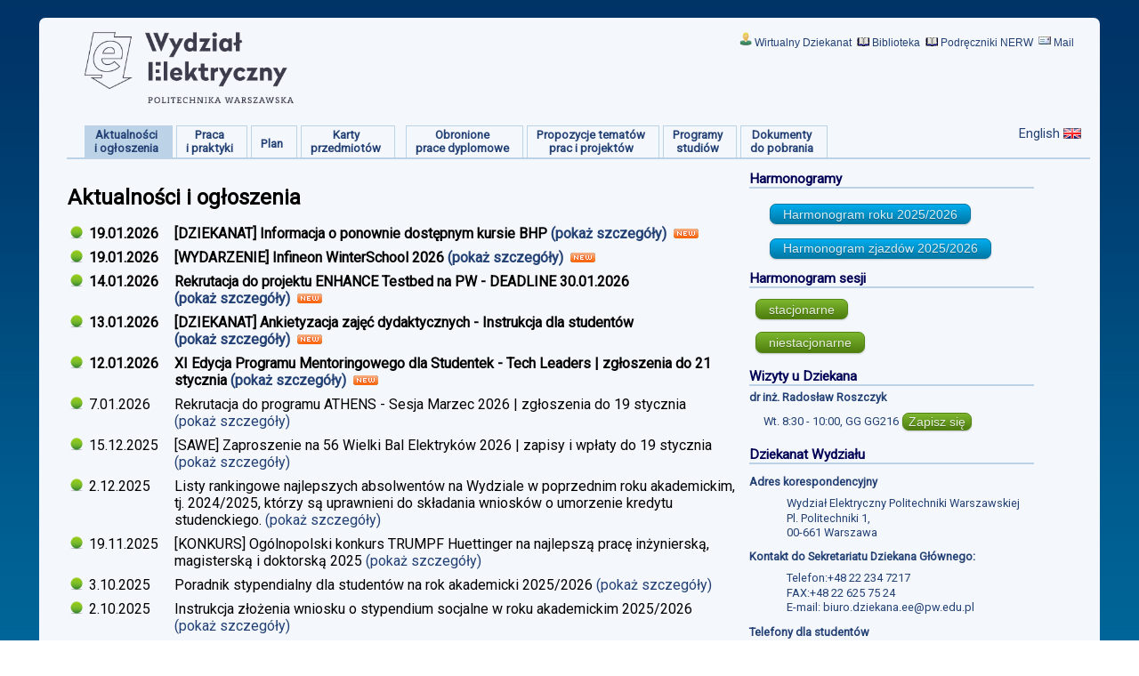

--- FILE ---
content_type: text/html;charset=UTF-8
request_url: https://isod.ee.pw.edu.pl/isod-portal/aktualnosci
body_size: 4982
content:
<?xml version="1.0" encoding="UTF-8"?><!DOCTYPE html PUBLIC "-//W3C//DTD XHTML 1.0 Transitional//EN" "http://www.w3.org/TR/xhtml1/DTD/xhtml1-transitional.dtd">
<html xmlns="http://www.w3.org/1999/xhtml">
<head>
<title >ISOD | Internetowy System Obsługi Dziekanatu</title>
<meta http-equiv="Content-Type" content="text/html; charset=utf-8" />
<link href="css/main.css" media="all" rel="stylesheet" type="text/css"/>
<link href="css/print.css" media="print" rel="stylesheet" type="text/css"/>
<script type="text/javascript" src="js/jquery-1.4.4.min.js"></script>
<script type="text/javascript" src="js/jquery-ui.min.js"></script>
<script type="text/javascript" src="js/menu.js"></script>
<script type="text/javascript">
$(document).ready(function(){
menu_init();
});
</script>

<style type="text/css" id="isod-app-Index-0">
.page {
display: table;
width: 90%;
margin: 0 auto;
background-color: #F4F7FB;
-moz-border-radius: 7px;
-webkit-border-radius: 7px;
border-radius: 7px;
}
.container {
/*overflow: hidden;*/
height:auto !important;
height: 100%;
min-height: 100%;
background-repeat: repeat-x;
background-color: #006699;
background-image: url("img/ee_bg.png");
}
</style>
<style type="text/css" media="screen" id="isod-app-Index-1">
@import "css/ee_indicator.css";
@import "css/ee_main.css";
@import "css/ee_menu.css";
</style>
<script type="text/javascript" src="resources/org.apache.wicket.markup.html.WicketEventReference/wicket-event.js"></script>
<script type="text/javascript" src="resources/org.apache.wicket.ajax.WicketAjaxReference/wicket-ajax.js"></script>
<script type="text/javascript" src="resources/org.apache.wicket.extensions.ajax.markup.html.modal.ModalWindow/res/modal.js"></script>
<link rel="stylesheet" type="text/css" href="resources/org.apache.wicket.extensions.ajax.markup.html.modal.ModalWindow/res/modal.css" />
</head>
<body>
<div class="wrapper">
<div class="container">
<div style="height: 10px"></div>
<span id="id1" style="display:none"></span>
<div id="id2" style="display:none">

</div>
<div style="height: 10px"></div>
<div class="page">
<div class="content">

<div id="HD">
<a class="float-left hover-no-underline" style="text-decoration: none;" href="http://www.ee.pw.edu.pl">

		<img alt="Strona Wydziałowa" title="Strona Wydziałowa" src="img/eelogotyp.png" style="height: 80px; margin: 0px 0px 15px 35px; float: left;" class="noprint" />
		
	
</a>
<div style="float: right; margin: 0px; padding: 0px;" id="r_header">
<div align="right" style="margin: 0px 10px 0px 0px; padding: 0px;" id="links">
<span class="nowrap image-top-menu">

<img alt="" src="img/ee_isod.png"/>&nbsp;<a href="https://isod.ee.pw.edu.pl">Wirtualny Dziekanat</a>&nbsp;


<img alt="" src="img/bgp.gif"/>&nbsp;<a href="http://www.bg.pw.edu.pl">Biblioteka</a>&nbsp;

<img alt="" src="img/bgp.gif"/>&nbsp;<a href="http://pb.ee.pw.edu.pl/pb">Podręczniki NERW</a>&nbsp;

<img alt="Webmail" src="img/mail.jpg"/>&nbsp;<a href="http://webmail.ee.pw.edu.pl/">Mail</a>&nbsp;

</span>
</div>
</div>
<p class="center" style="margin: 0">
&nbsp;
</p>
</div>
<div id="DMENU" style="width: 1130px;">
<div style="float: left; width: 1150px;" id="tabs1">
<ul>
<li>
<a href="aktualnosci;jsessionid=0E02EAF4214AFC13D7D53876ADFF80FE" title="Aktualności" class="drop-it" style="background-color: #BCD2E6;"><span>Aktualności<br/>i ogłoszenia</span></a>
</li>
<li class="seperator"><a style="border: 0px; padding: 0px;">&nbsp;</a></li>
<li>
<a href="praca;jsessionid=0E02EAF4214AFC13D7D53876ADFF80FE" title="Praca i praktyki" class="drop-it"><span>Praca<br/>i praktyki</span></a>
</li>
<li class="seperator"><a style="border: 0px; padding: 0px;">&nbsp;</a></li>
<li>
<a href="plany;jsessionid=0E02EAF4214AFC13D7D53876ADFF80FE" title="Plan" class="drop-it"><div style="display: table-cell; vertical-align: middle; height: 3.2em;"><span>Plan</span></div></a>
</li>
<li class="seperator"><a style="border: 0px; padding: 0px;">&nbsp;</a></li>
<li>
<a href="sylabusy;jsessionid=0E02EAF4214AFC13D7D53876ADFF80FE" title="Sylabusy" class="drop-it"><span>Karty<br/>przedmiotów</span></a>
</li>
<li class="seperator"><a style="border: 0px; padding: 0px;">&nbsp;</a></li>
<li class="seperator"><a style="border: 0px; padding: 0px;">&nbsp;</a></li>
<li class="seperator"><a style="border: 0px; padding: 0px;">&nbsp;</a></li>
<li>
<a href="dyplomy;jsessionid=0E02EAF4214AFC13D7D53876ADFF80FE" title="Obronione prace" class="drop-it"><span>Obronione<br/>prace dyplomowe</span></a>
</li>
<li class="seperator"><a style="border: 0px; padding: 0px;">&nbsp;</a></li>
<li>
<a href=";jsessionid=0E02EAF4214AFC13D7D53876ADFF80FE?wicket:bookmarkablePage=:isod.app.thesis.ProjectProposalsListPage" title="Dyplomy i projekty" class="drop-it"><span>Propozycje tematów<br/>prac i projektów</span></a>
</li>
<li class="seperator"><a style="border: 0px; padding: 0px;">&nbsp;</a></li>
<li>
<a href="planywzorcowe;jsessionid=0E02EAF4214AFC13D7D53876ADFF80FE" title="Plany studiów" class="drop-it"><span>Programy<br/>studiów</span></a>
</li>
<li class="seperator"><a style="border: 0px; padding: 0px;">&nbsp;</a></li>
<li>
<a href="dokumenty;jsessionid=0E02EAF4214AFC13D7D53876ADFF80FE" title="Dokumenty do pobrania" class="drop-it"><span>Dokumenty<br/>do pobrania</span></a>
</li>
</ul>
<div style="float: right; margin: 0px 10px 0px 0px; padding: 10px 0px 0px;">

<a href=";jsessionid=0E02EAF4214AFC13D7D53876ADFF80FE?wicket:interface=:0:language:toEN::ILinkListener::" class="lang en">English</a>


</div>
</div>
</div>
<div class="clear"></div>
<div id="CONTENT_PORTAL">

<div class="align-left float-left" style="padding: 1em; width: 750px;">

<h2 id="news"><span>Aktualności i ogłoszenia</span></h2>
<ul class="news" id="id3">
<li class="message news-row notice not-read recent">
<div>
<span>19.01.2026</span>
</div>
<div>
<span>[DZIEKANAT] Informacja o ponownie dostępnym kursie BHP</span>
<a href=";jsessionid=0E02EAF4214AFC13D7D53876ADFF80FE?wicket:interface=:0:newsPanel:news:list:0:linkNews::ILinkListener::">
(pokaż&nbsp;szczegóły)
</a>
&nbsp;<img src="img/new_icon.png" title="Wiadomość lub komunikat pochodzi z ostatnich 7 dni."/>
</div>
</li><li class="message news-row notice not-read recent">
<div>
<span>19.01.2026</span>
</div>
<div>
<span>[WYDARZENIE] Infineon WinterSchool 2026</span>
<a href=";jsessionid=0E02EAF4214AFC13D7D53876ADFF80FE?wicket:interface=:0:newsPanel:news:list:1:linkNews::ILinkListener::">
(pokaż&nbsp;szczegóły)
</a>
&nbsp;<img src="img/new_icon.png" title="Wiadomość lub komunikat pochodzi z ostatnich 7 dni."/>
</div>
</li><li class="message news-row notice not-read recent">
<div>
<span>14.01.2026</span>
</div>
<div>
<span>Rekrutacja do projektu ENHANCE Testbed na PW - DEADLINE 30.01.2026</span>
<a href=";jsessionid=0E02EAF4214AFC13D7D53876ADFF80FE?wicket:interface=:0:newsPanel:news:list:2:linkNews::ILinkListener::">
(pokaż&nbsp;szczegóły)
</a>
&nbsp;<img src="img/new_icon.png" title="Wiadomość lub komunikat pochodzi z ostatnich 7 dni."/>
</div>
</li><li class="message news-row notice not-read recent">
<div>
<span>13.01.2026</span>
</div>
<div>
<span>[DZIEKANAT] Ankietyzacja zajęć dydaktycznych - Instrukcja dla studentów</span>
<a href=";jsessionid=0E02EAF4214AFC13D7D53876ADFF80FE?wicket:interface=:0:newsPanel:news:list:3:linkNews::ILinkListener::">
(pokaż&nbsp;szczegóły)
</a>
&nbsp;<img src="img/new_icon.png" title="Wiadomość lub komunikat pochodzi z ostatnich 7 dni."/>
</div>
</li><li class="message news-row notice not-read recent">
<div>
<span>12.01.2026</span>
</div>
<div>
<span>XI Edycja Programu Mentoringowego dla Studentek - Tech Leaders | zgłoszenia do 21 stycznia</span>
<a href=";jsessionid=0E02EAF4214AFC13D7D53876ADFF80FE?wicket:interface=:0:newsPanel:news:list:4:linkNews::ILinkListener::">
(pokaż&nbsp;szczegóły)
</a>
&nbsp;<img src="img/new_icon.png" title="Wiadomość lub komunikat pochodzi z ostatnich 7 dni."/>
</div>
</li><li class="message news-row notice not-read">
<div>
<span>7.01.2026</span>
</div>
<div>
<span>Rekrutacja do programu ATHENS - Sesja Marzec 2026 | zgłoszenia do 19 stycznia</span>
<a href=";jsessionid=0E02EAF4214AFC13D7D53876ADFF80FE?wicket:interface=:0:newsPanel:news:list:5:linkNews::ILinkListener::">
(pokaż&nbsp;szczegóły)
</a>
&nbsp;
</div>
</li><li class="message news-row notice not-read">
<div>
<span>15.12.2025</span>
</div>
<div>
<span>[SAWE] Zaproszenie na 56 Wielki Bal Elektryków 2026 | zapisy i wpłaty do 19 stycznia</span>
<a href=";jsessionid=0E02EAF4214AFC13D7D53876ADFF80FE?wicket:interface=:0:newsPanel:news:list:6:linkNews::ILinkListener::">
(pokaż&nbsp;szczegóły)
</a>
&nbsp;
</div>
</li><li class="message news-row notice not-read">
<div>
<span>2.12.2025</span>
</div>
<div>
<span>Listy rankingowe najlepszych absolwentów na Wydziale w poprzednim roku akademickim, tj. 2024/2025, którzy są uprawnieni do składania wniosków o umorzenie kredytu studenckiego.</span>
<a href=";jsessionid=0E02EAF4214AFC13D7D53876ADFF80FE?wicket:interface=:0:newsPanel:news:list:7:linkNews::ILinkListener::">
(pokaż&nbsp;szczegóły)
</a>
&nbsp;
</div>
</li><li class="message news-row notice not-read">
<div>
<span>19.11.2025</span>
</div>
<div>
<span>[KONKURS] Ogólnopolski konkurs TRUMPF Huettinger na najlepszą pracę inżynierską, magisterską i doktorską 2025</span>
<a href=";jsessionid=0E02EAF4214AFC13D7D53876ADFF80FE?wicket:interface=:0:newsPanel:news:list:8:linkNews::ILinkListener::">
(pokaż&nbsp;szczegóły)
</a>
&nbsp;
</div>
</li><li class="message news-row notice not-read">
<div>
<span>3.10.2025</span>
</div>
<div>
<span>Poradnik stypendialny dla studentów na rok akademicki 2025/2026</span>
<a href=";jsessionid=0E02EAF4214AFC13D7D53876ADFF80FE?wicket:interface=:0:newsPanel:news:list:9:linkNews::ILinkListener::">
(pokaż&nbsp;szczegóły)
</a>
&nbsp;
</div>
</li><li class="message news-row notice not-read">
<div>
<span>2.10.2025</span>
</div>
<div>
<span>Instrukcja złożenia wniosku o stypendium socjalne w roku akademickim 2025/2026</span>
<a href=";jsessionid=0E02EAF4214AFC13D7D53876ADFF80FE?wicket:interface=:0:newsPanel:news:list:10:linkNews::ILinkListener::">
(pokaż&nbsp;szczegóły)
</a>
&nbsp;
</div>
</li><li class="message news-row notice not-read">
<div>
<span>1.07.2025</span>
</div>
<div>
<span>[DZIEKANAT] Harmonogram roku akademickiego 2025/2026</span>
<a href=";jsessionid=0E02EAF4214AFC13D7D53876ADFF80FE?wicket:interface=:0:newsPanel:news:list:11:linkNews::ILinkListener::">
(pokaż&nbsp;szczegóły)
</a>
&nbsp;
</div>
</li><li class="message news-row notice not-read">
<div>
<span>30.06.2025</span>
</div>
<div>
<span>[DZIEKANAT] Harmonogram zjazdów na studiach niestacjonarnych dla studentów I i II stopnia w roku akademickim 2025/2026</span>
<a href=";jsessionid=0E02EAF4214AFC13D7D53876ADFF80FE?wicket:interface=:0:newsPanel:news:list:12:linkNews::ILinkListener::">
(pokaż&nbsp;szczegóły)
</a>
&nbsp;
</div>
</li><li class="message news-row notice not-read">
<div>
<span>29.05.2025</span>
</div>
<div>
<span>Konkurs na Wydziałowe Projekty Badawcze (WPB-2025)</span>
<a href=";jsessionid=0E02EAF4214AFC13D7D53876ADFF80FE?wicket:interface=:0:newsPanel:news:list:13:linkNews::ILinkListener::">
(pokaż&nbsp;szczegóły)
</a>
&nbsp;
</div>
</li><li class="message news-row notice not-read">
<div>
<span>10.04.2025</span>
</div>
<div>
<span>Firma SIEMENS organizuje otwarty program stażowy dla studentów wyższych lat w Dziale Sprzedaży Lokomotyw</span>
<a href=";jsessionid=0E02EAF4214AFC13D7D53876ADFF80FE?wicket:interface=:0:newsPanel:news:list:14:linkNews::ILinkListener::">
(pokaż&nbsp;szczegóły)
</a>
&nbsp;
</div>
</li><li class="message news-row notice not-read">
<div>
<span>10.04.2025</span>
</div>
<div>
<span>Firma SIEMENS organizuje otwarty program stażowy dla studentów wyższych lat w Dziale  Sprzedaży Pojazdów Kolejowych</span>
<a href=";jsessionid=0E02EAF4214AFC13D7D53876ADFF80FE?wicket:interface=:0:newsPanel:news:list:15:linkNews::ILinkListener::">
(pokaż&nbsp;szczegóły)
</a>
&nbsp;
</div>
</li><li class="message news-row notice not-read">
<div>
<span>8.01.2025</span>
</div>
<div>
<span>Oferta zatrudnienia: Asystent Projektu - Programista</span>
<a href=";jsessionid=0E02EAF4214AFC13D7D53876ADFF80FE?wicket:interface=:0:newsPanel:news:list:16:linkNews::ILinkListener::">
(pokaż&nbsp;szczegóły)
</a>
&nbsp;
</div>
</li><li class="message news-row notice not-read">
<div>
<span>8.12.2022</span>
</div>
<div>
<span>[DZIEKANAT] deklaracje przedmiotów, przedmioty obieralne</span>
<a href=";jsessionid=0E02EAF4214AFC13D7D53876ADFF80FE?wicket:interface=:0:newsPanel:news:list:17:linkNews::ILinkListener::">
(pokaż&nbsp;szczegóły)
</a>
&nbsp;
</div>
</li><li class="message news-row notice not-read">
<div>
<span>2.03.2022</span>
</div>
<div>
<span>[UKRAINA] Wsparcie dla studentów i pracowników Wydziału Elektrycznego pochodzących z Ukrainy</span>
<a href=";jsessionid=0E02EAF4214AFC13D7D53876ADFF80FE?wicket:interface=:0:newsPanel:news:list:18:linkNews::ILinkListener::">
(pokaż&nbsp;szczegóły)
</a>
&nbsp;
</div>
</li><li class="message news-row notice not-read">
<div>
<span>1.03.2022</span>
</div>
<div>
<span>[UKRAINA] Punkt konsultacyjny PW / консультаційний пункт Варшавської політехніки</span>
<a href=";jsessionid=0E02EAF4214AFC13D7D53876ADFF80FE?wicket:interface=:0:newsPanel:news:list:19:linkNews::ILinkListener::">
(pokaż&nbsp;szczegóły)
</a>
&nbsp;
</div>
</li><li class="message news-row notice not-read">
<div>
<span>11.01.2022</span>
</div>
<div>
<span>[DZIEKANT] Nowe wzory PRAC DYPLOMOWYCH</span>
<a href=";jsessionid=0E02EAF4214AFC13D7D53876ADFF80FE?wicket:interface=:0:newsPanel:news:list:20:linkNews::ILinkListener::">
(pokaż&nbsp;szczegóły)
</a>
&nbsp;
</div>
</li><li class="message news-row notice not-read">
<div>
<span>11.01.2022</span>
</div>
<div>
<span>[DZIEKANAT] Drukowanie prac dyplomowych</span>
<a href=";jsessionid=0E02EAF4214AFC13D7D53876ADFF80FE?wicket:interface=:0:newsPanel:news:list:21:linkNews::ILinkListener::">
(pokaż&nbsp;szczegóły)
</a>
&nbsp;
</div>
</li><li class="message news-row notice not-read">
<div>
<span>1.12.2021</span>
</div>
<div>
<span>Zapraszamy do sklepu Politechniki Warszawskiej</span>
<a href=";jsessionid=0E02EAF4214AFC13D7D53876ADFF80FE?wicket:interface=:0:newsPanel:news:list:22:linkNews::ILinkListener::">
(pokaż&nbsp;szczegóły)
</a>
&nbsp;
</div>
</li><li class="message news-row notice not-read">
<div>
<span>19.11.2021</span>
</div>
<div>
<span>Funkcjonowanie PW w czasie pandemii</span>
<a href=";jsessionid=0E02EAF4214AFC13D7D53876ADFF80FE?wicket:interface=:0:newsPanel:news:list:23:linkNews::ILinkListener::">
(pokaż&nbsp;szczegóły)
</a>
&nbsp;
</div>
</li><li class="message news-row notice not-read">
<div>
<span>10.11.2021</span>
</div>
<div>
<span>Microsoft Fundamentals - certifications and materials - AI, Azure, Data, Security, Power Platform</span>
<a href=";jsessionid=0E02EAF4214AFC13D7D53876ADFF80FE?wicket:interface=:0:newsPanel:news:list:24:linkNews::ILinkListener::">
(pokaż&nbsp;szczegóły)
</a>
&nbsp;
</div>
</li><li class="message news-row notice not-read">
<div>
<span>11.05.2021</span>
</div>
<div>
<span>[BIURO KARIER PW] Praktyki studenckie</span>
<a href=";jsessionid=0E02EAF4214AFC13D7D53876ADFF80FE?wicket:interface=:0:newsPanel:news:list:25:linkNews::ILinkListener::">
(pokaż&nbsp;szczegóły)
</a>
&nbsp;
</div>
</li><li class="message news-row notice not-read">
<div>
<span>13.04.2021</span>
</div>
<div>
<span>Pomoc psychologiczna dla studentów i doktorantów</span>
<a href=";jsessionid=0E02EAF4214AFC13D7D53876ADFF80FE?wicket:interface=:0:newsPanel:news:list:26:linkNews::ILinkListener::">
(pokaż&nbsp;szczegóły)
</a>
&nbsp;
</div>
</li><li class="message news-row notice not-read">
<div>
<span>29.06.2020</span>
</div>
<div>
<span>Rozliczanie obiegówki po obronie</span>
<a href=";jsessionid=0E02EAF4214AFC13D7D53876ADFF80FE?wicket:interface=:0:newsPanel:news:list:27:linkNews::ILinkListener::">
(pokaż&nbsp;szczegóły)
</a>
&nbsp;
</div>
</li><li class="message news-row notice not-read">
<div>
<span>7.04.2020</span>
</div>
<div>
<span>Informacja w sprawie składania wniosków stypendialnych drogą elektroniczną.</span>
<a href=";jsessionid=0E02EAF4214AFC13D7D53876ADFF80FE?wicket:interface=:0:newsPanel:news:list:28:linkNews::ILinkListener::">
(pokaż&nbsp;szczegóły)
</a>
&nbsp;
</div>
</li><li class="message news-row notice not-read">
<div>
<span>27.03.2020</span>
</div>
<div>
<span>Rekomendacje MNiSW w sprawie kształcenia na odległość</span>
<a href=";jsessionid=0E02EAF4214AFC13D7D53876ADFF80FE?wicket:interface=:0:newsPanel:news:list:29:linkNews::ILinkListener::">
(pokaż&nbsp;szczegóły)
</a>
&nbsp;
</div>
</li><li class="message news-row notice not-read">
<div>
<span>13.03.2020</span>
</div>
<div>
<span>Uczenia zamknięta! Gdzie jest mój wykład???</span>
<a href=";jsessionid=0E02EAF4214AFC13D7D53876ADFF80FE?wicket:interface=:0:newsPanel:news:list:30:linkNews::ILinkListener::">
(pokaż&nbsp;szczegóły)
</a>
&nbsp;
</div>
</li><li class="message news-row notice not-read">
<div>
<span>13.03.2020</span>
</div>
<div>
<span>Poradnik Microsoft na temat wykorzysatnia Microsoft Teams dla studentów</span>
<a href=";jsessionid=0E02EAF4214AFC13D7D53876ADFF80FE?wicket:interface=:0:newsPanel:news:list:31:linkNews::ILinkListener::">
(pokaż&nbsp;szczegóły)
</a>
&nbsp;
</div>
</li><li class="message news-row notice not-read">
<div>
<span>24.10.2019</span>
</div>
<div>
<span>[DZIEKANAT] Szablon prezentacji na obronę - przykład</span>
<a href=";jsessionid=0E02EAF4214AFC13D7D53876ADFF80FE?wicket:interface=:0:newsPanel:news:list:32:linkNews::ILinkListener::">
(pokaż&nbsp;szczegóły)
</a>
&nbsp;
</div>
</li><li class="message news-row notice not-read">
<div>
<span>18.09.2018</span>
</div>
<div>
<span>[DZIEKANAT] Kiedy należy przyjść na dyżur</span>
<a href=";jsessionid=0E02EAF4214AFC13D7D53876ADFF80FE?wicket:interface=:0:newsPanel:news:list:33:linkNews::ILinkListener::">
(pokaż&nbsp;szczegóły)
</a>
&nbsp;
</div>
</li><li class="message news-row notice not-read">
<div>
<span>7.06.2018</span>
</div>
<div>
<span>[DZIEKANAT] Poczta studencka</span>
<a href=";jsessionid=0E02EAF4214AFC13D7D53876ADFF80FE?wicket:interface=:0:newsPanel:news:list:34:linkNews::ILinkListener::">
(pokaż&nbsp;szczegóły)
</a>
&nbsp;
</div>
</li><li class="message news-row notice not-read">
<div>
<span>23.02.2018</span>
</div>
<div>
<span>[DZIEKANAT] Wnioski o indywidualny projekt badawczy</span>
<a href=";jsessionid=0E02EAF4214AFC13D7D53876ADFF80FE?wicket:interface=:0:newsPanel:news:list:35:linkNews::ILinkListener::">
(pokaż&nbsp;szczegóły)
</a>
&nbsp;
</div>
</li><li class="message news-row notice not-read">
<div>
<span>15.02.2018</span>
</div>
<div>
<span>[DZIEKANAT] Jak deklarować i zapisywać się na języki</span>
<a href=";jsessionid=0E02EAF4214AFC13D7D53876ADFF80FE?wicket:interface=:0:newsPanel:news:list:36:linkNews::ILinkListener::">
(pokaż&nbsp;szczegóły)
</a>
&nbsp;
</div>
</li><li class="message news-row notice not-read">
<div>
<span>6.02.2018</span>
</div>
<div>
<span>[DZIEKANAT] Uznawanie zaliczeń cząstkowych przy powtarzaniu przedmiotu</span>
<a href=";jsessionid=0E02EAF4214AFC13D7D53876ADFF80FE?wicket:interface=:0:newsPanel:news:list:37:linkNews::ILinkListener::">
(pokaż&nbsp;szczegóły)
</a>
&nbsp;
</div>
</li><li class="message news-row notice not-read">
<div>
<span>22.09.2017</span>
</div>
<div>
<span>[DZIEKANAT] Poradnik dziekanatu</span>
<a href=";jsessionid=0E02EAF4214AFC13D7D53876ADFF80FE?wicket:interface=:0:newsPanel:news:list:38:linkNews::ILinkListener::">
(pokaż&nbsp;szczegóły)
</a>
&nbsp;
</div>
</li><li class="message news-row notice not-read">
<div>
<span>22.09.2017</span>
</div>
<div>
<span>[ISOD] Nowa funkcja - możliwość sprawdzenia liczby deklarujących i zapisanych podczas deklaracji</span>
<a href=";jsessionid=0E02EAF4214AFC13D7D53876ADFF80FE?wicket:interface=:0:newsPanel:news:list:39:linkNews::ILinkListener::">
(pokaż&nbsp;szczegóły)
</a>
&nbsp;
</div>
</li><li class="message news-row notice not-read">
<div>
<span>9.09.2017</span>
</div>
<div>
<span>[DZIEKANAT] Rejestracje warunkowe</span>
<a href=";jsessionid=0E02EAF4214AFC13D7D53876ADFF80FE?wicket:interface=:0:newsPanel:news:list:40:linkNews::ILinkListener::">
(pokaż&nbsp;szczegóły)
</a>
&nbsp;
</div>
</li><li class="message news-row notice not-read">
<div>
<span>9.03.2017</span>
</div>
<div>
<span>[DZIEKANAT] Przypomienie - regulaminy Zajęć, konsultacje, zaliczenia</span>
<a href=";jsessionid=0E02EAF4214AFC13D7D53876ADFF80FE?wicket:interface=:0:newsPanel:news:list:41:linkNews::ILinkListener::">
(pokaż&nbsp;szczegóły)
</a>
&nbsp;
</div>
</li><li class="message news-row notice not-read">
<div>
<span>9.01.2017</span>
</div>
<div>
<span>Oprawa prac dyplomowych</span>
<a href=";jsessionid=0E02EAF4214AFC13D7D53876ADFF80FE?wicket:interface=:0:newsPanel:news:list:42:linkNews::ILinkListener::">
(pokaż&nbsp;szczegóły)
</a>
&nbsp;
</div>
</li><li class="message news-row notice not-read">
<div>
<span>23.10.2016</span>
</div>
<div>
<span>Profil dla klienta VPN</span>
<a href=";jsessionid=0E02EAF4214AFC13D7D53876ADFF80FE?wicket:interface=:0:newsPanel:news:list:43:linkNews::ILinkListener::">
(pokaż&nbsp;szczegóły)
</a>
&nbsp;
</div>
</li><li class="message news-row notice not-read">
<div>
<span>17.05.2012</span>
</div>
<div>
<span>Studia stacjonarne i niestacjonarne. Procedura realizacji praktyk zawodowych na Wydziale Elektrycznym</span>
<a href=";jsessionid=0E02EAF4214AFC13D7D53876ADFF80FE?wicket:interface=:0:newsPanel:news:list:44:linkNews::ILinkListener::">
(pokaż&nbsp;szczegóły)
</a>
&nbsp;
</div>
</li>
</ul>


</div>
<div class="content noprint" id="DANE">
<div class="align-left" style="padding-bottom: 10px;">
<h1>Harmonogramy</h1>
<ul>
<li>
<a class="button small blue" href=";jsessionid=0E02EAF4214AFC13D7D53876ADFF80FE?wicket:interface=:0:shortCutToAcademicYearSchedule::ILinkListener::">Harmonogram roku <span>2025/2026</span></a>
</li>

<li>
<a class="button small blue" href=";jsessionid=0E02EAF4214AFC13D7D53876ADFF80FE?wicket:interface=:0:shortCutToParttimeSchedule::ILinkListener::">Harmonogram zjazdów <span>2025/2026</span></a>
</li>

</ul>
<h1>Harmonogram sesji</h1>
<div>
<a href="sesja;jsessionid=0E02EAF4214AFC13D7D53876ADFF80FE?studyMode=D" class="button green small"><span>stacjonarne</span></a>

</div><div>
<a href="sesja;jsessionid=0E02EAF4214AFC13D7D53876ADFF80FE?studyMode=Z" class="button green small"><span>niestacjonarne</span></a>

</div>
</div>
<div class="align-left" style="padding-bottom: 10px;">
<h1>Wizyty u Dziekana</h1>

<h4>dr inż. Radosław Roszczyk</h4>
<ul>
<li class="nowrap">
<span>Wt.</span> <span>8:30 - 10:00</span>, <span>GG GG216</span>

<a class="button green mini" href="https://isod.ee.pw.edu.pl/isod-stud/applytoofficehours?idTeacher=29416&amp;idConsultation=10018">Zapisz się</a>
</li>
</ul>

</div>
<h1>Dziekanat Wydziału</h1>
<div> <dl>
<dt>Adres korespondencyjny</dt>
<dd>
<ul>
<li>Wydział Elektryczny Politechniki Warszawskiej</li>
<li>Pl. Politechniki 1,</li>
<li>00-661 Warszawa</li>
</ul>
</dd>
<dt>Kontakt do Sekretariatu Dziekana Głównego:</dt>
<dd>
<ul>
<li>Telefon:+48 22 234 7217</li>
<li>FAX:+48 22 625 75 24</li>
<li>E-mail: <a href="#">biuro.dziekana.ee@pw.edu.pl</a></li>
</ul>
</dd>
<dt>Telefony dla studentów</dt>
<dd>
<ul>
<li>– studia stacjonarne I stopnia:&nbsp; +48 22 234 7228, +48 22 234 1532</li>
<li>– studia stacjonarne II stopnia: +48 22 234 7208,</li>
<li>– studia niestacjonarne I i II stopnia: +48 22 234 7318</li>
<li>– studia anglojęzyczne: +48 22 234 5980</li>
<li>– studia doktoranckie (III stopnia): +48 22 234 1532</li>
<li>– sprawy socjalne: +48 22 234 7883</li>
</ul>
</dd>
<dt>Godziny przyjęć studentów</dt>
<dd>
<a style="text-decoration: underline;" href="http://www.ee.pw.edu.pl/about-us/dziekanat/">Informacja o godzinach przyjęć</a> znajduje się na stronie wydziałowej.
</dd>
</dl>

 </div>
</div>
<div class="clear"></div>

</div>

</div>
</div>
<div style="height: 50px"></div>
</div>
<div class="footer">
Portal Dydaktyczny 2010-2025
(wersja: <a href=";jsessionid=0E02EAF4214AFC13D7D53876ADFF80FE?wicket:bookmarkablePage=:isod.app.system.PublicChangesHistoryPage"><span>1.4.52</span></a>) |
Icons by http://dryicons.com <br/>
Uwagi oraz pytania: : <a href="mailto:isod.wsparcie@pw.edu.pl">isod.wsparcie@pw.edu.pl</a>.
</div>
</div>
</body>
</html>


--- FILE ---
content_type: text/css
request_url: https://isod.ee.pw.edu.pl/isod-portal/css/main.css
body_size: 218
content:
@import url('https://fonts.googleapis.com/css2?family=Roboto&display=swap');

@import url("reset.css?ver=1.0");
@import url("menu.css?ver=1.15");
@import url("buttons.css?ver=1.2");
@import url("breadcrumb.css");
@import url("layout.css?ver=1.02");
@import url("common.css?ver=1.13");
@import url("specific.css?ver=1.14");


@import url("jquery.tabs.css");
@import url("jquery-ui.css");

.onlyprint { display: none; }